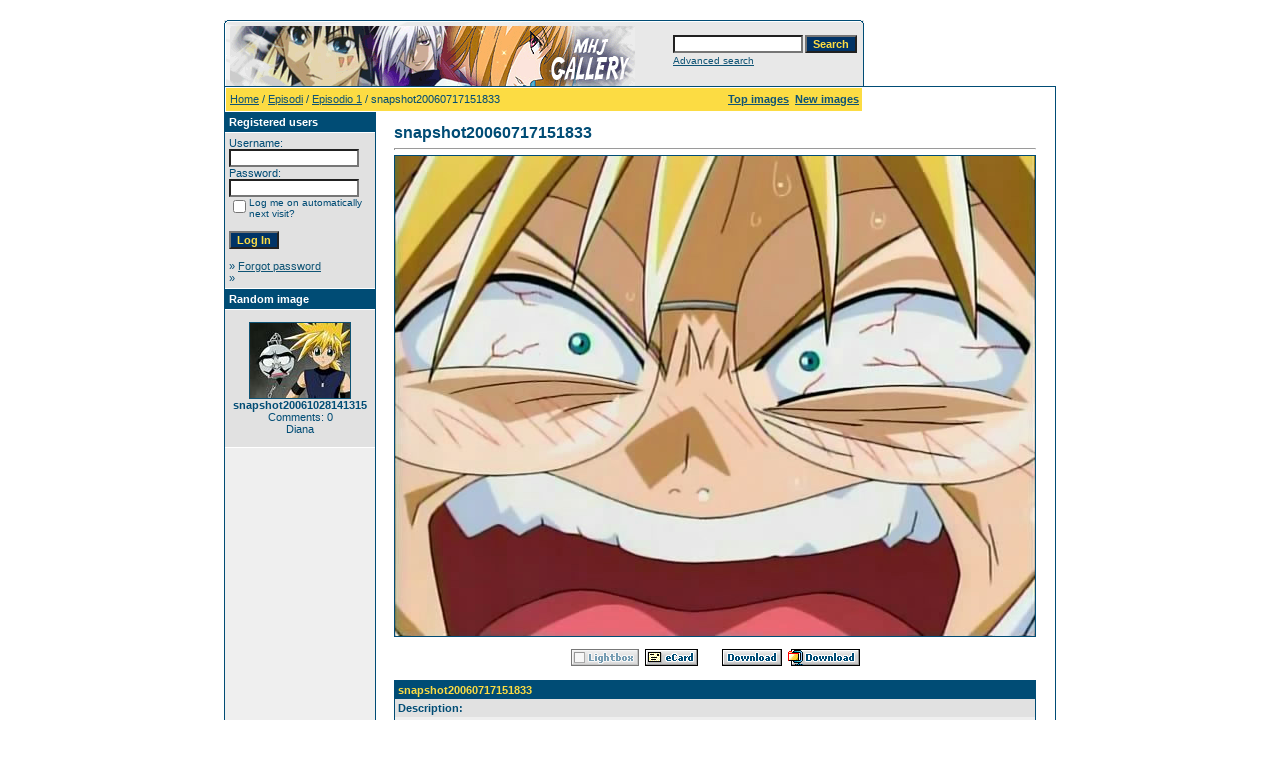

--- FILE ---
content_type: text/html
request_url: https://www.marheavenj.net/public/gallery/details.php?image_id=2083&sessionid=rk4rlrqdr97jdavn4umtat3hk5
body_size: 17353
content:
<!DOCTYPE HTML PUBLIC "-//W3C//DTD HTML 4.01 Transitional//EN">
<html dir="ltr">
<head>
<title>Marchen Awakens Romance - Image Gallery</title>
<meta http-equiv="content-type" content="text/html; charset=iso-8859-1" />
<link rel="stylesheet" href="./templates/default/style.css" />
<script language="javascript" type="text/javascript">
<!--

  var captcha_reload_count = 0;
	var captcha_image_url = "./captcha.php?sessionid=rk4rlrqdr97jdavn4umtat3hk5";
  function new_captcha_image() {
    if (captcha_image_url.indexOf('?') == -1) {
		  document.getElementById('captcha_image').src= captcha_image_url+'?c='+captcha_reload_count;
		} else {
		  document.getElementById('captcha_image').src= captcha_image_url+'&c='+captcha_reload_count;
		}

    document.getElementById('captcha_input').value="";
    document.getElementById('captcha_input').focus();
    captcha_reload_count++;
  }

	function opendetailwindow() { 
    window.open('','detailwindow','toolbar=no,scrollbars=yes,resizable=no,width=680,height=480');
  }
  
  function right(e) {
    if ((document.layers || (document.getElementById && !document.all)) && (e.which == 2 || e.which == 3)) {
      alert("© Copyright by Marchen Awakens Romance - Image Gallery");
      return false;
    }
    else if (event.button == 2 || event.button == 3) {
      alert("© Copyright by Marchen Awakens Romance - Image Gallery");
      return false;
    }
    return true;
  }

  if (document.layers){
    document.captureEvents(Event.MOUSEDOWN);
    document.onmousedown = right;
  }
  else if (document.all && !document.getElementById){
    document.onmousedown = right;
  }

	document.oncontextmenu = new Function("alert('© Copyright by Marchen Awakens Romance - Image Gallery');return false");

// -->
</script>
<link rel="alternate" type="application/rss+xml" title="RSS Feed: snapshot20060717151833 (Comments)" href="https://www.marheavenj.net/public/gallery/rss.php?action=comments&amp;image_id=2083" />
</head>
<body bgcolor="#FFFFFF" text="#0F5475" link="#0F5475" vlink="#0F5475" alink="#0F5475">
<br />
<table width="640" border="0" cellspacing="0" cellpadding="0" align="center">
  <tr>
    <td>
      <table width="640" border="0" cellspacing="0" cellpadding="0" class="tablehead">
        <tr>
          <td colspan="4"><img src="./templates/default/images/header_top.gif" width="640" height="6" alt="" /></td>
        </tr>
        <tr>
          <td width="6"><img src="./templates/default/images/header_left.gif" width="6" height="60" alt="" /></td>
          <td width="405"><img src="./templates/default/images/header_logo.gif" width="405" height="60" alt="" /></td>
          <td width="225" align="right">
            <form method="post" action="./search.php?sessionid=rk4rlrqdr97jdavn4umtat3hk5">
              <table border="0" cellspacing="0" cellpadding="1">
                <tr>
                  <td>
                    <input type="text" name="search_keywords" size="15" class="searchinput" />
                  </td>
                  <td>
                    <input type="submit" value="Search" class="button" name="submit" />
                  </td>
                </tr>
                <tr valign="top">
                  <td colspan="2"><a href="./search.php?sessionid=rk4rlrqdr97jdavn4umtat3hk5" class="smalltext">Advanced search</a></td>
                </tr>
              </table>
            </form>
          </td>
          <td align="right" width="6"><img src="./templates/default/images/header_right.gif" width="6" height="60" alt="" /></td>
        </tr>
      </table>
    </td>
  </tr>
  <tr>
    <td class="bordercolor">
      <table width="640" border="0" cellspacing="1" cellpadding="0">
        <tr>
          <td class="tablebgcolor">
            <table width="638" border="0" cellspacing="1" cellpadding="0">
              <tr>
                <td height="23" class="navbar">
                  <table width="636" border="0" cellspacing="0" cellpadding="0">
                    <tr>
                      <td><img src="./templates/default/images/spacer.gif" width="4" height="4" alt="" /><span class="clickstream"><a href="./index.php?sessionid=rk4rlrqdr97jdavn4umtat3hk5" class="clickstream">Home</a> / <a href="./categories.php?cat_id=2&amp;sessionid=rk4rlrqdr97jdavn4umtat3hk5" class="clickstream">Episodi</a> / <a href="./categories.php?cat_id=32&amp;sessionid=rk4rlrqdr97jdavn4umtat3hk5" class="clickstream">Episodio 1</a> / snapshot20060717151833</span></td>
                      <td align="right"> <a href="./top.php?sessionid=rk4rlrqdr97jdavn4umtat3hk5"><b>Top images</b></a>&nbsp; <a href="./search.php?search_new_images=1&amp;sessionid=rk4rlrqdr97jdavn4umtat3hk5"><b>New images</b></a>&nbsp; </td>
                    </tr>
                  </table>
                </td>
              </tr>
            </table>
            <table width="638" border="0" cellspacing="0" cellpadding="0">
              <tr>
                <td width="150" valign="top" class="row2">
                  <table width="150" border="0" cellspacing="0" cellpadding="0">
                    <tr>
                      <td class="head2" height="20"><img src="./templates/default/images/spacer.gif" alt="" width="4" height="4" />Registered users</td>
                    </tr>
                    <tr>
                      <td class="tablebgcolor"><img src="./templates/default/images/spacer.gif" alt="" width="1" height="1" /></td>
                    </tr>
                    <tr>
                      <td align="center" class="row1"><table width="100%" border="0" cellpadding="4" cellspacing="0">
  <tr> 
    <td valign="top" align="left"> 
      <form action="./login.php?sessionid=rk4rlrqdr97jdavn4umtat3hk5" method="post">
        Username:<br />
        <input type="text" size="10" name="user_name" class="logininput" />
        <br />
        Password:<br />
        <input type="password" size="10" name="user_password" class="logininput" />
        <br />
        <table border="0" cellspacing="0" cellpadding="0">
          <tr valign="top"> 
            <td><input type="checkbox" name="auto_login" value="1" /></td>
            <td><span class="smalltext">Log me on automatically next visit?</span></td>
          </tr>
        </table>
        <br />
		<input type="submit" value="Log In" class="button" />
      </form>
      &raquo; <a href="./member.php?action=lostpassword&amp;sessionid=rk4rlrqdr97jdavn4umtat3hk5">Forgot password</a><br />
	  &raquo; </td>
  </tr>
</table></td>
                    </tr>
                    <tr>
                      <td class="tablebgcolor"><img src="./templates/default/images/spacer.gif" alt="" width="1" height="1" /></td>
                    </tr>
                  </table>
                                    <table width="150" border="0" cellspacing="0" cellpadding="0">
                    <tr>
                      <td class="head2" height="20"> <img src="./templates/default/images/spacer.gif" alt="" width="4" height="4" />Random image</td>
                    </tr>
                    <tr>
                      <td class="tablebgcolor"><img src="./templates/default/images/spacer.gif" alt="" width="1" height="1" /></td>
                    </tr>
                    <tr>
                      <td align="center" class="row1"> <br />
                        <a href="./details.php?image_id=6739&amp;sessionid=rk4rlrqdr97jdavn4umtat3hk5"><img src="./data/thumbnails/82/snapshot20061028141315.jpg" border="1" width="100" height="75" alt="snapshot20061028141315" /></a><br /><b>snapshot20061028141315</b><br />
Comments: 0<br />Diana <br />
                        <br />
                      </td>
                    </tr>
                    <tr>
                      <td class="tablebgcolor"><img src="./templates/default/images/spacer.gif" alt="" width="1" height="1" /></td>
                    </tr>
                  </table>
                   </td>
                <td width="1" class="bordercolor" valign="top"><img src="./templates/default/images/spacer.gif" width="1" height="1" alt="" /></td>
                <td width="18" valign="top"><img src="./templates/default/images/spacer.gif" width="18" height="18" alt="" /></td>
                <td width="450" valign="top"><br />
                  <b class="title">snapshot20060717151833</b>                  <hr size="1" />
                                    <div align="center"> 
									  <!-- Template file for JPG Files -->
<img src="./data/media/32/snapshot20060717151833.jpg" border="1" alt="snapshot20060717151833" width="640" height="480" /><br />
 
										<br />
                    <img src="./templates/default/images_english/lightbox_off.gif" border="0" alt="" />&nbsp;&nbsp;<a href="./postcards.php?image_id=2083&amp;sessionid=rk4rlrqdr97jdavn4umtat3hk5"><img src="./templates/default/images/postcard.gif" border="0" alt="" /></a>&nbsp;&nbsp;&nbsp;&nbsp;&nbsp;&nbsp;&nbsp;&nbsp;<a href="./download.php?image_id=2083&amp;sessionid=rk4rlrqdr97jdavn4umtat3hk5"><img src="./templates/default/images/download.gif" border="0" alt="" /></a>&nbsp;&nbsp;<a href="./download.php?action=zip&amp;image_id=2083&amp;sessionid=rk4rlrqdr97jdavn4umtat3hk5"><img src="./templates/default/images/download_zip.gif" border="0" alt="" /></a>									</div>
                  <br />
                  <table width="100%" border="0" cellspacing="0" cellpadding="1">
                    <tr>
                      <td class="bordercolor">
                        <table width="100%" border="0" cellpadding="3" cellspacing="0">
                          <tr>
                            <td class="head1" valign="top" colspan="2">snapshot20060717151833</td>
                          </tr>
                          <tr>
                            <td valign="top" class="row1"><b>Description:</b></td>
                            <td valign="top" class="row1">&nbsp;</td>
                          </tr>
                          <tr>
                            <td valign="top" class="row2"><b>Keywords:</b></td>
                            <td valign="top" class="row2">&nbsp;</td>
                          </tr>
                          <tr>
                            <td valign="top" class="row1"><b>Date:</b></td>
                            <td valign="top" class="row1">16.09.2006 23:32</td>
                          </tr>
                          <tr>
                            <td valign="top" class="row2"><b>Hits:</b></td>
                            <td valign="top" class="row2">2143</td>
                          </tr>
                          <tr>
                            <td valign="top" class="row1"><b>Downloads:</b></td>
                            <td valign="top" class="row1">74</td>
                          </tr>
                          <tr>
                            <td valign="top" class="row2"><b>Rating:</b></td>
                            <td valign="top" class="row2">0.00 (0                              Vote(s))</td>
                          </tr>
                          <tr>
                            <td valign="top" class="row1"><b>File size:</b></td>
                            <td valign="top" class="row1">61.6&nbsp;KB</td>
                          </tr>
                          <tr>
                            <td valign="top" class="row2"><b>Added by:</b></td>
                            <td valign="top" class="row2"><a href="./member.php?action=showprofile&amp;user_id=2&amp;sessionid=rk4rlrqdr97jdavn4umtat3hk5">Dorothy</a></td>
                          </tr>
                        </table>
                      </td>
                    </tr>
                  </table>
                   
									 
									                  <br />
									<div align="center"><form method="post" action="details.php?image_id=2083&amp;sessionid=rk4rlrqdr97jdavn4umtat3hk5">
  <table border="0" cellspacing="0" cellpadding="1">
    <tr>
      <td class="head1">
        <table border="0" cellspacing="0" cellpadding="3" class="row1">
          <tr> 
            <td valign="bottom"> 
              <select name="rating" class="select">
                <option value="">--</option>
                <option value="5">5</option>
                <option value="4">4</option>
                <option value="3">3</option>
                <option value="2">2</option>
                <option value="1">1</option>
              </select>
            </td>
            <td> 
              <input type="hidden" name="action" value="rateimage" />
              <input type="hidden" name="id" value="2083" />
              <input type="submit" value="Rate" class="button" name="submit" />
            </td>
          </tr>
        </table>
      </td>
    </tr>
  </table>
</form></div>
                   
									 
									<a name="comments"></a>
									<br />
                  <table width="100%" border="0" cellspacing="0" cellpadding="0" align="center">
                    <tr>
                      <td class="head1" valign="top">
                        <table width="100%" border="0" cellpadding="3" cellspacing="1">
                          <tr>
                            <td valign="top" class="head1">Author:</td>
                            <td valign="top" class="head1">Comment:</td>
                          </tr>
                          <tr><td class="commentrow1" colspan="2">There are no comments for this image</td></tr>                        </table>
                      </td>
                    </tr>
                  </table>
                  <br />
                    <br />
                  <br />
                  <table width="100%" border="0" cellspacing="0" cellpadding="1">
                    <tr>
                      <td class="bordercolor">
                        <table width="100%" border="0" cellspacing="0" cellpadding="3">
                          <tr valign="top">
                            <td class="row2"> Previous image:<br />
                              <b><a href="./details.php?image_id=2082&amp;sessionid=rk4rlrqdr97jdavn4umtat3hk5">snapshot20060717151828</a></b>
                              <!-- <br /><br /><a href="./details.php?image_id=2082&amp;sessionid=rk4rlrqdr97jdavn4umtat3hk5"><img src="./data/thumbnails/32/snapshot20060717151828.jpg" border="1"></a> -->
                              &nbsp;</td>
                            <td align="right" class="row2"> &nbsp;Next image:<br />
                              <b><a href="./details.php?image_id=2084&amp;sessionid=rk4rlrqdr97jdavn4umtat3hk5">snapshot20060717151848</a></b>
                              <!-- <br /><br /><a href="./details.php?image_id=2084&amp;sessionid=rk4rlrqdr97jdavn4umtat3hk5"><img src="./data/thumbnails/32/snapshot20060717151848.jpg" border="1"></a> -->
                              </td>
                          </tr>
                        </table>
                      </td>
                    </tr>
                  </table>
                  <p>&nbsp;</p>
                </td>
                <td width="20" valign="top"><img src="./templates/default/images/spacer.gif" width="19" height="19" alt="" /></td>
              </tr>
            </table>
          </td>
        </tr>
      </table>
    </td>
  </tr>
  <tr>
    <td>
      <table width="640" border="0" cellspacing="0" cellpadding="0" class="tablebottom">
        <tr>
          <td width="6"><img src="./templates/default/images/footer_left.gif" width="6" height="19" alt="" /></td>
          <td width="405">&nbsp;</td>
          <td width="225">&nbsp;</td>
          <td width="6"><img src="./templates/default/images/footer_right.gif" width="6" height="19" alt="" /></td>
        </tr>
      </table>
    </td>
  </tr>
</table>
<p align="center">
  <a href="https://www.marheavenj.net/public/gallery/rss.php?action=comments&amp;image_id=2083"><img src="./templates/default/images/rss.gif" border="0" width="15" height="15" alt="RSS Feed: snapshot20060717151833 (Comments)" /></a>
</p>

<!--
    Bitte beachten Sie, dass der folgende Copyrighthinweis
    auf JEDER Seite die von 4images ausgegeben wird sichtbar 
    sein MUSS. Schriftart, Farbe etc. dürfen an die eigene 
    Website angepasst werden, der Hinweis darf aber unter 
    KEINEN Umständen entfernt oder unsichtbar gemacht werden.
    Auch muss der Hyperlink zu http://www.4homepages.de intakt 
    bleiben. Diese Bedingung ist Bestandteil der Lizenz dieser 
    Software. Lesen Sie die Lizenz.txt Datei für weitere 
    Informationen.
	
    Please note that the following copyright notice
    MUST be displayed on each and every page output
    by 4images. You may alter the font, colour etc. but
    you CANNOT remove it, nor change it so that it be,
    to all intents and purposes, invisible. The hyperlink 
    http://www.4homepages.de must also remain intact. 
    These conditions are part of the licence this software 
    is released under. See the Licence.txt file for 
    more information.
// -->

<p id="copyright" align="center">
  Powered by <b>4images</b> 1.7.3
  <br />
  Copyright &copy; 2002-2026 <a href="http://www.4homepages.de" target="_blank">4homepages.de</a>
</p>
</body>
</html>